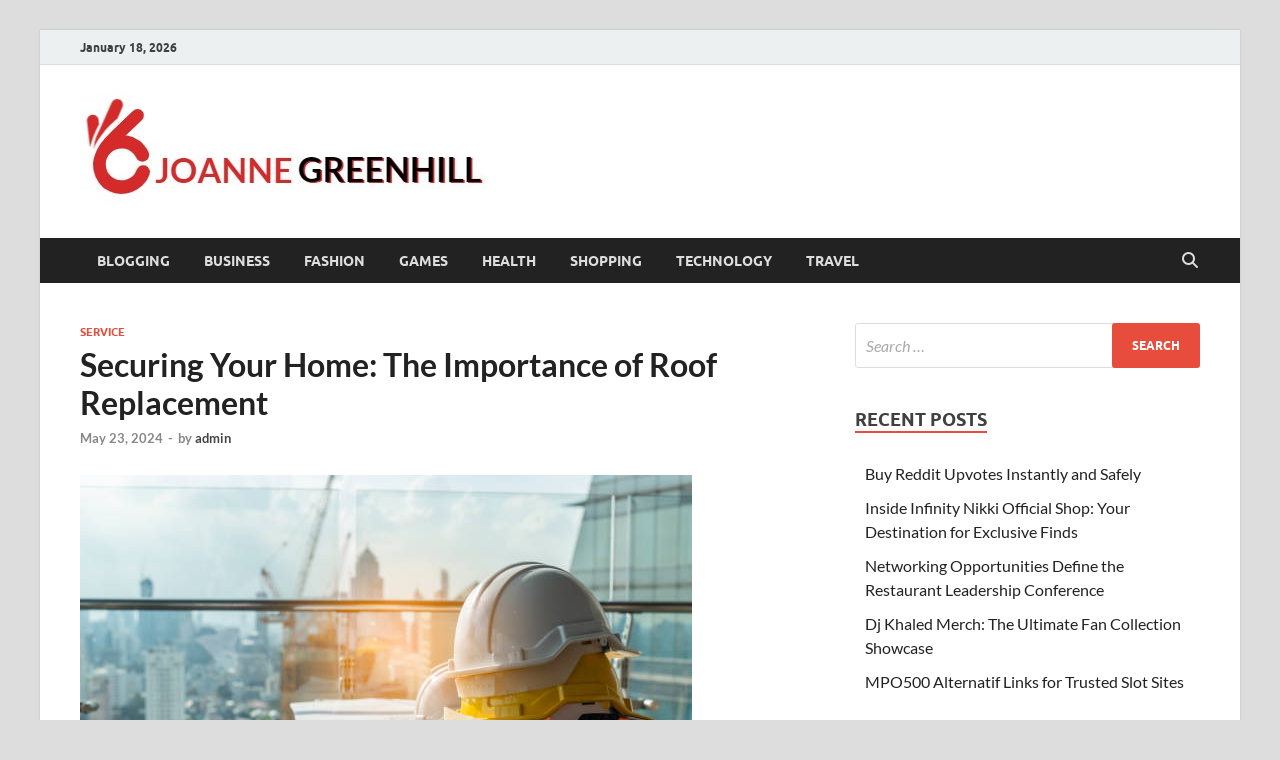

--- FILE ---
content_type: text/html; charset=UTF-8
request_url: https://joannagreenhill.com/securing-your-home-the-importance-of-roof-replacement/
body_size: 9941
content:
<!DOCTYPE html>
<html lang="en-US">
<head>
<meta charset="UTF-8">
<meta name="viewport" content="width=device-width, initial-scale=1">
<link rel="profile" href="http://gmpg.org/xfn/11">

<title>Securing Your Home: The Importance of Roof Replacement &#8211; Joanne Greenhill</title>
<meta name='robots' content='max-image-preview:large' />
<link rel="alternate" type="application/rss+xml" title="Joanne Greenhill &raquo; Feed" href="https://joannagreenhill.com/feed/" />
<link rel="alternate" title="oEmbed (JSON)" type="application/json+oembed" href="https://joannagreenhill.com/wp-json/oembed/1.0/embed?url=https%3A%2F%2Fjoannagreenhill.com%2Fsecuring-your-home-the-importance-of-roof-replacement%2F" />
<link rel="alternate" title="oEmbed (XML)" type="text/xml+oembed" href="https://joannagreenhill.com/wp-json/oembed/1.0/embed?url=https%3A%2F%2Fjoannagreenhill.com%2Fsecuring-your-home-the-importance-of-roof-replacement%2F&#038;format=xml" />
<style id='wp-img-auto-sizes-contain-inline-css' type='text/css'>
img:is([sizes=auto i],[sizes^="auto," i]){contain-intrinsic-size:3000px 1500px}
/*# sourceURL=wp-img-auto-sizes-contain-inline-css */
</style>

<style id='wp-emoji-styles-inline-css' type='text/css'>

	img.wp-smiley, img.emoji {
		display: inline !important;
		border: none !important;
		box-shadow: none !important;
		height: 1em !important;
		width: 1em !important;
		margin: 0 0.07em !important;
		vertical-align: -0.1em !important;
		background: none !important;
		padding: 0 !important;
	}
/*# sourceURL=wp-emoji-styles-inline-css */
</style>
<link rel='stylesheet' id='wp-block-library-css' href='https://joannagreenhill.com/wp-includes/css/dist/block-library/style.min.css?ver=6.9' type='text/css' media='all' />
<style id='global-styles-inline-css' type='text/css'>
:root{--wp--preset--aspect-ratio--square: 1;--wp--preset--aspect-ratio--4-3: 4/3;--wp--preset--aspect-ratio--3-4: 3/4;--wp--preset--aspect-ratio--3-2: 3/2;--wp--preset--aspect-ratio--2-3: 2/3;--wp--preset--aspect-ratio--16-9: 16/9;--wp--preset--aspect-ratio--9-16: 9/16;--wp--preset--color--black: #000000;--wp--preset--color--cyan-bluish-gray: #abb8c3;--wp--preset--color--white: #ffffff;--wp--preset--color--pale-pink: #f78da7;--wp--preset--color--vivid-red: #cf2e2e;--wp--preset--color--luminous-vivid-orange: #ff6900;--wp--preset--color--luminous-vivid-amber: #fcb900;--wp--preset--color--light-green-cyan: #7bdcb5;--wp--preset--color--vivid-green-cyan: #00d084;--wp--preset--color--pale-cyan-blue: #8ed1fc;--wp--preset--color--vivid-cyan-blue: #0693e3;--wp--preset--color--vivid-purple: #9b51e0;--wp--preset--gradient--vivid-cyan-blue-to-vivid-purple: linear-gradient(135deg,rgb(6,147,227) 0%,rgb(155,81,224) 100%);--wp--preset--gradient--light-green-cyan-to-vivid-green-cyan: linear-gradient(135deg,rgb(122,220,180) 0%,rgb(0,208,130) 100%);--wp--preset--gradient--luminous-vivid-amber-to-luminous-vivid-orange: linear-gradient(135deg,rgb(252,185,0) 0%,rgb(255,105,0) 100%);--wp--preset--gradient--luminous-vivid-orange-to-vivid-red: linear-gradient(135deg,rgb(255,105,0) 0%,rgb(207,46,46) 100%);--wp--preset--gradient--very-light-gray-to-cyan-bluish-gray: linear-gradient(135deg,rgb(238,238,238) 0%,rgb(169,184,195) 100%);--wp--preset--gradient--cool-to-warm-spectrum: linear-gradient(135deg,rgb(74,234,220) 0%,rgb(151,120,209) 20%,rgb(207,42,186) 40%,rgb(238,44,130) 60%,rgb(251,105,98) 80%,rgb(254,248,76) 100%);--wp--preset--gradient--blush-light-purple: linear-gradient(135deg,rgb(255,206,236) 0%,rgb(152,150,240) 100%);--wp--preset--gradient--blush-bordeaux: linear-gradient(135deg,rgb(254,205,165) 0%,rgb(254,45,45) 50%,rgb(107,0,62) 100%);--wp--preset--gradient--luminous-dusk: linear-gradient(135deg,rgb(255,203,112) 0%,rgb(199,81,192) 50%,rgb(65,88,208) 100%);--wp--preset--gradient--pale-ocean: linear-gradient(135deg,rgb(255,245,203) 0%,rgb(182,227,212) 50%,rgb(51,167,181) 100%);--wp--preset--gradient--electric-grass: linear-gradient(135deg,rgb(202,248,128) 0%,rgb(113,206,126) 100%);--wp--preset--gradient--midnight: linear-gradient(135deg,rgb(2,3,129) 0%,rgb(40,116,252) 100%);--wp--preset--font-size--small: 13px;--wp--preset--font-size--medium: 20px;--wp--preset--font-size--large: 36px;--wp--preset--font-size--x-large: 42px;--wp--preset--spacing--20: 0.44rem;--wp--preset--spacing--30: 0.67rem;--wp--preset--spacing--40: 1rem;--wp--preset--spacing--50: 1.5rem;--wp--preset--spacing--60: 2.25rem;--wp--preset--spacing--70: 3.38rem;--wp--preset--spacing--80: 5.06rem;--wp--preset--shadow--natural: 6px 6px 9px rgba(0, 0, 0, 0.2);--wp--preset--shadow--deep: 12px 12px 50px rgba(0, 0, 0, 0.4);--wp--preset--shadow--sharp: 6px 6px 0px rgba(0, 0, 0, 0.2);--wp--preset--shadow--outlined: 6px 6px 0px -3px rgb(255, 255, 255), 6px 6px rgb(0, 0, 0);--wp--preset--shadow--crisp: 6px 6px 0px rgb(0, 0, 0);}:where(.is-layout-flex){gap: 0.5em;}:where(.is-layout-grid){gap: 0.5em;}body .is-layout-flex{display: flex;}.is-layout-flex{flex-wrap: wrap;align-items: center;}.is-layout-flex > :is(*, div){margin: 0;}body .is-layout-grid{display: grid;}.is-layout-grid > :is(*, div){margin: 0;}:where(.wp-block-columns.is-layout-flex){gap: 2em;}:where(.wp-block-columns.is-layout-grid){gap: 2em;}:where(.wp-block-post-template.is-layout-flex){gap: 1.25em;}:where(.wp-block-post-template.is-layout-grid){gap: 1.25em;}.has-black-color{color: var(--wp--preset--color--black) !important;}.has-cyan-bluish-gray-color{color: var(--wp--preset--color--cyan-bluish-gray) !important;}.has-white-color{color: var(--wp--preset--color--white) !important;}.has-pale-pink-color{color: var(--wp--preset--color--pale-pink) !important;}.has-vivid-red-color{color: var(--wp--preset--color--vivid-red) !important;}.has-luminous-vivid-orange-color{color: var(--wp--preset--color--luminous-vivid-orange) !important;}.has-luminous-vivid-amber-color{color: var(--wp--preset--color--luminous-vivid-amber) !important;}.has-light-green-cyan-color{color: var(--wp--preset--color--light-green-cyan) !important;}.has-vivid-green-cyan-color{color: var(--wp--preset--color--vivid-green-cyan) !important;}.has-pale-cyan-blue-color{color: var(--wp--preset--color--pale-cyan-blue) !important;}.has-vivid-cyan-blue-color{color: var(--wp--preset--color--vivid-cyan-blue) !important;}.has-vivid-purple-color{color: var(--wp--preset--color--vivid-purple) !important;}.has-black-background-color{background-color: var(--wp--preset--color--black) !important;}.has-cyan-bluish-gray-background-color{background-color: var(--wp--preset--color--cyan-bluish-gray) !important;}.has-white-background-color{background-color: var(--wp--preset--color--white) !important;}.has-pale-pink-background-color{background-color: var(--wp--preset--color--pale-pink) !important;}.has-vivid-red-background-color{background-color: var(--wp--preset--color--vivid-red) !important;}.has-luminous-vivid-orange-background-color{background-color: var(--wp--preset--color--luminous-vivid-orange) !important;}.has-luminous-vivid-amber-background-color{background-color: var(--wp--preset--color--luminous-vivid-amber) !important;}.has-light-green-cyan-background-color{background-color: var(--wp--preset--color--light-green-cyan) !important;}.has-vivid-green-cyan-background-color{background-color: var(--wp--preset--color--vivid-green-cyan) !important;}.has-pale-cyan-blue-background-color{background-color: var(--wp--preset--color--pale-cyan-blue) !important;}.has-vivid-cyan-blue-background-color{background-color: var(--wp--preset--color--vivid-cyan-blue) !important;}.has-vivid-purple-background-color{background-color: var(--wp--preset--color--vivid-purple) !important;}.has-black-border-color{border-color: var(--wp--preset--color--black) !important;}.has-cyan-bluish-gray-border-color{border-color: var(--wp--preset--color--cyan-bluish-gray) !important;}.has-white-border-color{border-color: var(--wp--preset--color--white) !important;}.has-pale-pink-border-color{border-color: var(--wp--preset--color--pale-pink) !important;}.has-vivid-red-border-color{border-color: var(--wp--preset--color--vivid-red) !important;}.has-luminous-vivid-orange-border-color{border-color: var(--wp--preset--color--luminous-vivid-orange) !important;}.has-luminous-vivid-amber-border-color{border-color: var(--wp--preset--color--luminous-vivid-amber) !important;}.has-light-green-cyan-border-color{border-color: var(--wp--preset--color--light-green-cyan) !important;}.has-vivid-green-cyan-border-color{border-color: var(--wp--preset--color--vivid-green-cyan) !important;}.has-pale-cyan-blue-border-color{border-color: var(--wp--preset--color--pale-cyan-blue) !important;}.has-vivid-cyan-blue-border-color{border-color: var(--wp--preset--color--vivid-cyan-blue) !important;}.has-vivid-purple-border-color{border-color: var(--wp--preset--color--vivid-purple) !important;}.has-vivid-cyan-blue-to-vivid-purple-gradient-background{background: var(--wp--preset--gradient--vivid-cyan-blue-to-vivid-purple) !important;}.has-light-green-cyan-to-vivid-green-cyan-gradient-background{background: var(--wp--preset--gradient--light-green-cyan-to-vivid-green-cyan) !important;}.has-luminous-vivid-amber-to-luminous-vivid-orange-gradient-background{background: var(--wp--preset--gradient--luminous-vivid-amber-to-luminous-vivid-orange) !important;}.has-luminous-vivid-orange-to-vivid-red-gradient-background{background: var(--wp--preset--gradient--luminous-vivid-orange-to-vivid-red) !important;}.has-very-light-gray-to-cyan-bluish-gray-gradient-background{background: var(--wp--preset--gradient--very-light-gray-to-cyan-bluish-gray) !important;}.has-cool-to-warm-spectrum-gradient-background{background: var(--wp--preset--gradient--cool-to-warm-spectrum) !important;}.has-blush-light-purple-gradient-background{background: var(--wp--preset--gradient--blush-light-purple) !important;}.has-blush-bordeaux-gradient-background{background: var(--wp--preset--gradient--blush-bordeaux) !important;}.has-luminous-dusk-gradient-background{background: var(--wp--preset--gradient--luminous-dusk) !important;}.has-pale-ocean-gradient-background{background: var(--wp--preset--gradient--pale-ocean) !important;}.has-electric-grass-gradient-background{background: var(--wp--preset--gradient--electric-grass) !important;}.has-midnight-gradient-background{background: var(--wp--preset--gradient--midnight) !important;}.has-small-font-size{font-size: var(--wp--preset--font-size--small) !important;}.has-medium-font-size{font-size: var(--wp--preset--font-size--medium) !important;}.has-large-font-size{font-size: var(--wp--preset--font-size--large) !important;}.has-x-large-font-size{font-size: var(--wp--preset--font-size--x-large) !important;}
/*# sourceURL=global-styles-inline-css */
</style>

<style id='classic-theme-styles-inline-css' type='text/css'>
/*! This file is auto-generated */
.wp-block-button__link{color:#fff;background-color:#32373c;border-radius:9999px;box-shadow:none;text-decoration:none;padding:calc(.667em + 2px) calc(1.333em + 2px);font-size:1.125em}.wp-block-file__button{background:#32373c;color:#fff;text-decoration:none}
/*# sourceURL=/wp-includes/css/classic-themes.min.css */
</style>
<link rel='stylesheet' id='hitmag-fonts-css' href='https://joannagreenhill.com/wp-content/themes/hitmag/css/fonts.css' type='text/css' media='all' />
<link rel='stylesheet' id='hitmag-font-awesome-css' href='https://joannagreenhill.com/wp-content/themes/hitmag/css/all.min.css?ver=6.5.1' type='text/css' media='all' />
<link rel='stylesheet' id='hitmag-style-css' href='https://joannagreenhill.com/wp-content/themes/hitmag/style.css?ver=1.4.4' type='text/css' media='all' />
<link rel='stylesheet' id='jquery-magnific-popup-css' href='https://joannagreenhill.com/wp-content/themes/hitmag/css/magnific-popup.css?ver=6.9' type='text/css' media='all' />
<script type="text/javascript" src="https://joannagreenhill.com/wp-includes/js/jquery/jquery.min.js?ver=3.7.1" id="jquery-core-js"></script>
<script type="text/javascript" src="https://joannagreenhill.com/wp-includes/js/jquery/jquery-migrate.min.js?ver=3.4.1" id="jquery-migrate-js"></script>
<link rel="https://api.w.org/" href="https://joannagreenhill.com/wp-json/" /><link rel="alternate" title="JSON" type="application/json" href="https://joannagreenhill.com/wp-json/wp/v2/posts/619" /><link rel="EditURI" type="application/rsd+xml" title="RSD" href="https://joannagreenhill.com/xmlrpc.php?rsd" />
<meta name="generator" content="WordPress 6.9" />
<link rel="canonical" href="https://joannagreenhill.com/securing-your-home-the-importance-of-roof-replacement/" />
<link rel='shortlink' href='https://joannagreenhill.com/?p=619' />
		<style type="text/css">
			
			button,
			input[type="button"],
			input[type="reset"],
			input[type="submit"] {
				background: #E74C3C;
			}

            .th-readmore {
                background: #E74C3C;
            }           

            a:hover {
                color: #E74C3C;
            } 

            .main-navigation a:hover {
                background-color: #E74C3C;
            }

            .main-navigation .current_page_item > a,
            .main-navigation .current-menu-item > a,
            .main-navigation .current_page_ancestor > a,
            .main-navigation .current-menu-ancestor > a {
                background-color: #E74C3C;
            }

            #main-nav-button:hover {
                background-color: #E74C3C;
            }

            .post-navigation .post-title:hover {
                color: #E74C3C;
            }

            .top-navigation a:hover {
                color: #E74C3C;
            }

            .top-navigation ul ul a:hover {
                background: #E74C3C;
            }

            #top-nav-button:hover {
                color: #E74C3C;
            }

            .responsive-mainnav li a:hover,
            .responsive-topnav li a:hover {
                background: #E74C3C;
            }

            #hm-search-form .search-form .search-submit {
                background-color: #E74C3C;
            }

            .nav-links .current {
                background: #E74C3C;
            }

            .is-style-hitmag-widget-title,
            .elementor-widget-container h5,
            .widgettitle,
            .widget-title {
                border-bottom: 2px solid #E74C3C;
            }

            .footer-widget-title {
                border-bottom: 2px solid #E74C3C;
            }

            .widget-area a:hover {
                color: #E74C3C;
            }

            .footer-widget-area .widget a:hover {
                color: #E74C3C;
            }

            .site-info a:hover {
                color: #E74C3C;
            }

            .wp-block-search .wp-block-search__button,
            .search-form .search-submit {
                background: #E74C3C;
            }

            .hmb-entry-title a:hover {
                color: #E74C3C;
            }

            .hmb-entry-meta a:hover,
            .hms-meta a:hover {
                color: #E74C3C;
            }

            .hms-title a:hover {
                color: #E74C3C;
            }

            .hmw-grid-post .post-title a:hover {
                color: #E74C3C;
            }

            .footer-widget-area .hmw-grid-post .post-title a:hover,
            .footer-widget-area .hmb-entry-title a:hover,
            .footer-widget-area .hms-title a:hover {
                color: #E74C3C;
            }

            .hm-tabs-wdt .ui-state-active {
                border-bottom: 2px solid #E74C3C;
            }

            a.hm-viewall {
                background: #E74C3C;
            }

            #hitmag-tags a,
            .widget_tag_cloud .tagcloud a {
                background: #E74C3C;
            }

            .site-title a {
                color: #E74C3C;
            }

            .hitmag-post .entry-title a:hover {
                color: #E74C3C;
            }

            .hitmag-post .entry-meta a:hover {
                color: #E74C3C;
            }

            .cat-links a {
                color: #E74C3C;
            }

            .hitmag-single .entry-meta a:hover {
                color: #E74C3C;
            }

            .hitmag-single .author a:hover {
                color: #E74C3C;
            }

            .hm-author-content .author-posts-link {
                color: #E74C3C;
            }

            .hm-tags-links a:hover {
                background: #E74C3C;
            }

            .hm-tagged {
                background: #E74C3C;
            }

            .hm-edit-link a.post-edit-link {
                background: #E74C3C;
            }

            .arc-page-title {
                border-bottom: 2px solid #E74C3C;
            }

            .srch-page-title {
                border-bottom: 2px solid #E74C3C;
            }

            .hm-slider-details .cat-links {
                background: #E74C3C;
            }

            .hm-rel-post .post-title a:hover {
                color: #E74C3C;
            }

            .comment-author a {
                color: #E74C3C;
            }

            .comment-metadata a:hover,
            .comment-metadata a:focus,
            .pingback .comment-edit-link:hover,
            .pingback .comment-edit-link:focus {
                color: #E74C3C;
            }

            .comment-reply-link:hover,
            .comment-reply-link:focus {
                background: #E74C3C;
            }

            .required {
                color: #E74C3C;
            }

            blockquote {
                border-left: 3px solid #E74C3C;
            }

            .comment-reply-title small a:before {
                color: #E74C3C;
            }
            
            .woocommerce ul.products li.product h3:hover,
            .woocommerce-widget-area ul li a:hover,
            .woocommerce-loop-product__title:hover {
                color: #E74C3C;
            }

            .woocommerce-product-search input[type="submit"],
            .woocommerce #respond input#submit, 
            .woocommerce a.button, 
            .woocommerce button.button, 
            .woocommerce input.button,
            .woocommerce nav.woocommerce-pagination ul li a:focus,
            .woocommerce nav.woocommerce-pagination ul li a:hover,
            .woocommerce nav.woocommerce-pagination ul li span.current,
            .woocommerce span.onsale,
            .woocommerce-widget-area .widget-title,
            .woocommerce #respond input#submit.alt,
            .woocommerce a.button.alt,
            .woocommerce button.button.alt,
            .woocommerce input.button.alt {
                background: #E74C3C;
            }
            
            .wp-block-quote,
            .wp-block-quote:not(.is-large):not(.is-style-large) {
                border-left: 3px solid #E74C3C;
            }		</style>
		<style type="text/css">

			.site-title a,
		.site-description {
			position: absolute;
			clip: rect(1px, 1px, 1px, 1px);
		}

	
	</style>
	<link rel="icon" href="https://joannagreenhill.com/wp-content/uploads/2022/08/cropped-Joanne-Greenhill-1-2-32x32.jpg" sizes="32x32" />
<link rel="icon" href="https://joannagreenhill.com/wp-content/uploads/2022/08/cropped-Joanne-Greenhill-1-2-192x192.jpg" sizes="192x192" />
<link rel="apple-touch-icon" href="https://joannagreenhill.com/wp-content/uploads/2022/08/cropped-Joanne-Greenhill-1-2-180x180.jpg" />
<meta name="msapplication-TileImage" content="https://joannagreenhill.com/wp-content/uploads/2022/08/cropped-Joanne-Greenhill-1-2-270x270.jpg" />
		<style type="text/css" id="wp-custom-css">
			.site-info-designer{display:none}		</style>
		<style id="kirki-inline-styles"></style></head>

<body class="wp-singular post-template-default single single-post postid-619 single-format-standard wp-custom-logo wp-embed-responsive wp-theme-hitmag th-right-sidebar">



<div id="page" class="site hitmag-wrapper">
	<a class="skip-link screen-reader-text" href="#content">Skip to content</a>

	
	<header id="masthead" class="site-header" role="banner">

		
			
			<div class="hm-top-bar">
				<div class="hm-container">
					
											<div class="hm-date">January 18, 2026</div>
					
					
					
				</div><!-- .hm-container -->
			</div><!-- .hm-top-bar -->

		
		
		<div class="header-main-area ">
			<div class="hm-container">
			<div class="site-branding">
				<div class="site-branding-content">
					<div class="hm-logo">
						<a href="https://joannagreenhill.com/" class="custom-logo-link" rel="home"><img width="406" height="111" src="https://joannagreenhill.com/wp-content/uploads/2022/08/Joanne-Greenhill-1.jpg" class="custom-logo" alt="Joanne Greenhill" decoding="async" srcset="https://joannagreenhill.com/wp-content/uploads/2022/08/Joanne-Greenhill-1.jpg 406w, https://joannagreenhill.com/wp-content/uploads/2022/08/Joanne-Greenhill-1-300x82.jpg 300w" sizes="(max-width: 406px) 100vw, 406px" /></a>					</div><!-- .hm-logo -->

					<div class="hm-site-title">
													<p class="site-title"><a href="https://joannagreenhill.com/" rel="home">Joanne Greenhill</a></p>
													<p class="site-description">Sternberg Reed</p>
											</div><!-- .hm-site-title -->
				</div><!-- .site-branding-content -->
			</div><!-- .site-branding -->

			
						</div><!-- .hm-container -->
		</div><!-- .header-main-area -->

		
		<div class="hm-nav-container">
			<nav id="site-navigation" class="main-navigation" role="navigation">
				<div class="hm-container">
					<div class="menu-main-menu-container"><ul id="primary-menu" class="menu"><li id="menu-item-89" class="menu-item menu-item-type-taxonomy menu-item-object-category menu-item-89"><a href="https://joannagreenhill.com/category/blogging/">Blogging</a></li>
<li id="menu-item-90" class="menu-item menu-item-type-taxonomy menu-item-object-category menu-item-90"><a href="https://joannagreenhill.com/category/business/">Business</a></li>
<li id="menu-item-91" class="menu-item menu-item-type-taxonomy menu-item-object-category menu-item-91"><a href="https://joannagreenhill.com/category/fashion/">Fashion</a></li>
<li id="menu-item-92" class="menu-item menu-item-type-taxonomy menu-item-object-category menu-item-92"><a href="https://joannagreenhill.com/category/games/">Games</a></li>
<li id="menu-item-93" class="menu-item menu-item-type-taxonomy menu-item-object-category menu-item-93"><a href="https://joannagreenhill.com/category/health/">Health</a></li>
<li id="menu-item-94" class="menu-item menu-item-type-taxonomy menu-item-object-category menu-item-94"><a href="https://joannagreenhill.com/category/shopping/">Shopping</a></li>
<li id="menu-item-95" class="menu-item menu-item-type-taxonomy menu-item-object-category menu-item-95"><a href="https://joannagreenhill.com/category/technology/">Technology</a></li>
<li id="menu-item-96" class="menu-item menu-item-type-taxonomy menu-item-object-category menu-item-96"><a href="https://joannagreenhill.com/category/travel/">Travel</a></li>
</ul></div>					
											<button class="hm-search-button-icon" aria-label="Open search"></button>
						<div class="hm-search-box-container">
							<div class="hm-search-box">
								<form role="search" method="get" class="search-form" action="https://joannagreenhill.com/">
				<label>
					<span class="screen-reader-text">Search for:</span>
					<input type="search" class="search-field" placeholder="Search &hellip;" value="" name="s" />
				</label>
				<input type="submit" class="search-submit" value="Search" />
			</form>							</div><!-- th-search-box -->
						</div><!-- .th-search-box-container -->
									</div><!-- .hm-container -->
			</nav><!-- #site-navigation -->
			<div class="hm-nwrap">
								<a href="#" class="navbutton" id="main-nav-button">
					<span class="main-nav-btn-lbl">Main Menu</span>				</a>
			</div>
			<div class="responsive-mainnav"></div>
		</div><!-- .hm-nav-container -->

		
	</header><!-- #masthead -->

	
	<div id="content" class="site-content">
		<div class="hm-container">
	
	<div id="primary" class="content-area">
		<main id="main" class="site-main" role="main">

		
<article id="post-619" class="hitmag-single post-619 post type-post status-publish format-standard has-post-thumbnail hentry category-service tag-roof-replacement">

		
	
	<header class="entry-header">
		<div class="cat-links"><a href="https://joannagreenhill.com/category/service/" rel="category tag">Service</a></div><h1 class="entry-title">Securing Your Home: The Importance of Roof Replacement</h1>		<div class="entry-meta">
			<span class="posted-on"><a href="https://joannagreenhill.com/securing-your-home-the-importance-of-roof-replacement/" rel="bookmark"><time class="entry-date published" datetime="2024-05-23T06:30:13+00:00">May 23, 2024</time><time class="updated" datetime="2024-07-17T11:24:31+00:00">July 17, 2024</time></a></span><span class="meta-sep"> - </span><span class="byline"> by <span class="author vcard"><a class="url fn n" href="https://joannagreenhill.com/author/admin/">admin</a></span></span>		</div><!-- .entry-meta -->
		
	</header><!-- .entry-header -->
	
	<a class="image-link" href="https://joannagreenhill.com/wp-content/uploads/2024/05/11-15.jpg"><img width="612" height="355" src="https://joannagreenhill.com/wp-content/uploads/2024/05/11-15.jpg" class="attachment-hitmag-featured size-hitmag-featured wp-post-image" alt="Securing Your Home: The Importance of Roof Replacement" decoding="async" fetchpriority="high" srcset="https://joannagreenhill.com/wp-content/uploads/2024/05/11-15.jpg 612w, https://joannagreenhill.com/wp-content/uploads/2024/05/11-15-300x174.jpg 300w" sizes="(max-width: 612px) 100vw, 612px" /></a>
	
	<div class="entry-content">
		<p style='text-align:justify'>As a homeowner, it is essential to prioritize the maintenance and security of your property. One crucial aspect of home maintenance that often gets overlooked is the roof. The roof is one of the most important components of your home, as it protects you and your family from the elements and provides structural integrity to the building.</p>
<p style='text-align:justify'>
<p style='text-align:justify'>Over time, roofs can deteriorate due to wear and tear from weather conditions such as rain, snow, wind, and sun exposure. If left unchecked, a damaged or aging roof can lead to leaks, mold growth, structural damage, and even compromise the safety of your home. This is why it is crucial to regularly inspect your roof for signs of damage and consider replacing it when necessary.</p>
<p><iframe style="border: 0;" src="https://www.google.com/maps/embed?pb=!1m18!1m12!1m3!1d3365.536884471196!2d-96.99411959999999!3d32.4850767!2m3!1f0!2f0!3f0!3m2!1i1024!2i768!4f13.1!3m3!1m2!1s0x864ef33b7d9f5af7%3A0xef6ab8a53673b95a!2sElite%20Roofing%20and%20Consulting!5e0!3m2!1sen!2s!4v1716196256227!5m2!1sen!2s" width="600" height="450" allowfullscreen="allowfullscreen"></iframe></p>
<p style='text-align:justify'>
<p style='text-align:justify'>One common reason for needing a <strong><a href="https://www.gaf.com/en-us/roofing-contractors/residential/usa/tx/midlothian/elite-roofing-and-consulting-1130289">roof replacement midlothian</a></strong> is age. Most roofs have a lifespan of 20-30 years depending on the material used. As roofs age, they become more susceptible to leaks and other issues that can compromise their integrity. If your roof is nearing the end of its lifespan or showing signs of wear such as missing shingles, sagging areas, or water stains on ceilings, it may be time to consider replacing it.</p>
<p style='text-align:justify'>
<p style='text-align:justify'>Another reason for replacing your roof is storm damage. Severe weather events such as hurricanes, tornadoes, hailstorms can cause significant damage to roofs including missing shingles or tiles, dents in metal roofing materials or even complete destruction in extreme cases. It&#8217;s important to have your roof inspected after a severe weather event to assess any potential damage that may require repair or replacement.</p>
<p style='text-align:justify'>
<p style='text-align:justify'>Replacing your roof not only improves the safety and security of your home but also increases its value. A new roof can enhance curb appeal which can attract potential buyers if you decide to sell in the future. Additionally, many insurance companies offer discounts on homeowners&#8217; insurance premiums for homes with newer roofs due to their increased durability against weather-related damages.</p>
<p>Elite Roofing and Consulting<br />330 N 8th Street Suite 201 Midlothian, TX 76065 <br />469-530-3330</p>
	</div><!-- .entry-content -->

	
	<footer class="entry-footer">
		<span class="hm-tags-links"><span class="hm-tagged">Tagged</span><a href="https://joannagreenhill.com/tag/roof-replacement/" rel="tag">Roof Replacement</a></span>	</footer><!-- .entry-footer -->

	
</article><!-- #post-## -->
    <div class="hm-related-posts">
    
    <div class="wt-container">
        <h4 class="widget-title">Related Posts</h4>
    </div>

    <div class="hmrp-container">

        
                <div class="hm-rel-post">
                    <a href="https://joannagreenhill.com/buy-reddit-upvotes-instantly-and-safely/" rel="bookmark" title="Buy Reddit Upvotes Instantly and Safely">
                        <img width="348" height="197" src="https://joannagreenhill.com/wp-content/uploads/2025/11/1-165-348x197.jpg" class="attachment-hitmag-grid size-hitmag-grid wp-post-image" alt="Buy Reddit Upvotes Instantly and Safely" decoding="async" srcset="https://joannagreenhill.com/wp-content/uploads/2025/11/1-165-348x197.jpg 348w, https://joannagreenhill.com/wp-content/uploads/2025/11/1-165-300x169.jpg 300w, https://joannagreenhill.com/wp-content/uploads/2025/11/1-165.jpg 350w" sizes="(max-width: 348px) 100vw, 348px" />                    </a>
                    <h3 class="post-title">
                        <a href="https://joannagreenhill.com/buy-reddit-upvotes-instantly-and-safely/" rel="bookmark" title="Buy Reddit Upvotes Instantly and Safely">
                            Buy Reddit Upvotes Instantly and Safely                        </a>
                    </h3>
                    <p class="hms-meta"><time class="entry-date published" datetime="2026-01-01T07:25:37+00:00">January 1, 2026</time><time class="updated" datetime="2025-11-14T07:26:33+00:00">November 14, 2025</time></p>
                </div>
            
            
                <div class="hm-rel-post">
                    <a href="https://joannagreenhill.com/reddit-marketing-made-simple-with-paid-comments/" rel="bookmark" title="Reddit Marketing Made Simple with Paid Comments">
                        <img width="348" height="215" src="https://joannagreenhill.com/wp-content/uploads/2025/12/1-465-348x215.jpg" class="attachment-hitmag-grid size-hitmag-grid wp-post-image" alt="Reddit Marketing Made Simple with Paid Comments" decoding="async" loading="lazy" />                    </a>
                    <h3 class="post-title">
                        <a href="https://joannagreenhill.com/reddit-marketing-made-simple-with-paid-comments/" rel="bookmark" title="Reddit Marketing Made Simple with Paid Comments">
                            Reddit Marketing Made Simple with Paid Comments                        </a>
                    </h3>
                    <p class="hms-meta"><time class="entry-date published" datetime="2025-04-28T09:31:27+00:00">April 28, 2025</time><time class="updated" datetime="2025-12-08T09:32:23+00:00">December 8, 2025</time></p>
                </div>
            
            
                <div class="hm-rel-post">
                    <a href="https://joannagreenhill.com/experienced-roof-replacement-contractor-get-a-hassle-free-estimate/" rel="bookmark" title="Experienced Roof Replacement Contractor Get a Hassle-Free Estimate">
                        <img width="348" height="215" src="https://joannagreenhill.com/wp-content/uploads/2025/02/2-18-348x215.jpg" class="attachment-hitmag-grid size-hitmag-grid wp-post-image" alt="Experienced Roof Replacement Contractor Get a Hassle-Free Estimate" decoding="async" loading="lazy" />                    </a>
                    <h3 class="post-title">
                        <a href="https://joannagreenhill.com/experienced-roof-replacement-contractor-get-a-hassle-free-estimate/" rel="bookmark" title="Experienced Roof Replacement Contractor Get a Hassle-Free Estimate">
                            Experienced Roof Replacement Contractor Get a Hassle-Free Estimate                        </a>
                    </h3>
                    <p class="hms-meta"><time class="entry-date published updated" datetime="2025-02-27T08:45:57+00:00">February 27, 2025</time></p>
                </div>
            
            
    </div>
    </div>

    
	<nav class="navigation post-navigation" aria-label="Posts">
		<h2 class="screen-reader-text">Post navigation</h2>
		<div class="nav-links"><div class="nav-previous"><a href="https://joannagreenhill.com/rhodes-old-town-best-places-to-stay/" rel="prev"><span class="meta-nav" aria-hidden="true">Previous Article</span> <span class="post-title">Rhodes Old Town: Best Places to Stay</span></a></div><div class="nav-next"><a href="https://joannagreenhill.com/optimize-your-international-database-with-address-validation-tools/" rel="next"><span class="meta-nav" aria-hidden="true">Next Article</span> <span class="post-title">Optimize Your International Database with Address Validation Tools</span></a></div></div>
	</nav><div class="hm-authorbox">

    <div class="hm-author-img">
        <img alt='' src='https://secure.gravatar.com/avatar/50c3d361df438115c98826aec6c0f2b610b01ca4194a2be13624b783f3053e32?s=100&#038;d=mm&#038;r=g' srcset='https://secure.gravatar.com/avatar/50c3d361df438115c98826aec6c0f2b610b01ca4194a2be13624b783f3053e32?s=200&#038;d=mm&#038;r=g 2x' class='avatar avatar-100 photo' height='100' width='100' loading='lazy' decoding='async'/>    </div>

    <div class="hm-author-content">
        <h4 class="author-name">About admin</h4>
        <p class="author-description"></p>
        <a class="author-posts-link" href="https://joannagreenhill.com/author/admin/" title="admin">
            View all posts by admin &rarr;        </a>
    </div>

</div>
		</main><!-- #main -->
	</div><!-- #primary -->


<aside id="secondary" class="widget-area" role="complementary">

	
	<section id="search-2" class="widget widget_search"><form role="search" method="get" class="search-form" action="https://joannagreenhill.com/">
				<label>
					<span class="screen-reader-text">Search for:</span>
					<input type="search" class="search-field" placeholder="Search &hellip;" value="" name="s" />
				</label>
				<input type="submit" class="search-submit" value="Search" />
			</form></section>
		<section id="recent-posts-2" class="widget widget_recent_entries">
		<h4 class="widget-title">Recent Posts</h4>
		<ul>
											<li>
					<a href="https://joannagreenhill.com/buy-reddit-upvotes-instantly-and-safely/">Buy Reddit Upvotes Instantly and Safely</a>
									</li>
											<li>
					<a href="https://joannagreenhill.com/inside-infinity-nikki-official-shop-your-destination-for-exclusive-finds/">Inside Infinity Nikki Official Shop: Your Destination for Exclusive Finds</a>
									</li>
											<li>
					<a href="https://joannagreenhill.com/networking-opportunities-define-the-restaurant-leadership-conference/">Networking Opportunities Define the Restaurant Leadership Conference</a>
									</li>
											<li>
					<a href="https://joannagreenhill.com/dj-khaled-merch-the-ultimate-fan-collection-showcase/">Dj Khaled Merch: The Ultimate Fan Collection Showcase</a>
									</li>
											<li>
					<a href="https://joannagreenhill.com/mpo500-alternatif-links-for-trusted-slot-sites/">MPO500 Alternatif Links for Trusted Slot Sites</a>
									</li>
					</ul>

		</section><section id="nav_menu-2" class="widget widget_nav_menu"><h4 class="widget-title">Categories</h4><div class="menu-main-menu-container"><ul id="menu-main-menu" class="menu"><li class="menu-item menu-item-type-taxonomy menu-item-object-category menu-item-89"><a href="https://joannagreenhill.com/category/blogging/">Blogging</a></li>
<li class="menu-item menu-item-type-taxonomy menu-item-object-category menu-item-90"><a href="https://joannagreenhill.com/category/business/">Business</a></li>
<li class="menu-item menu-item-type-taxonomy menu-item-object-category menu-item-91"><a href="https://joannagreenhill.com/category/fashion/">Fashion</a></li>
<li class="menu-item menu-item-type-taxonomy menu-item-object-category menu-item-92"><a href="https://joannagreenhill.com/category/games/">Games</a></li>
<li class="menu-item menu-item-type-taxonomy menu-item-object-category menu-item-93"><a href="https://joannagreenhill.com/category/health/">Health</a></li>
<li class="menu-item menu-item-type-taxonomy menu-item-object-category menu-item-94"><a href="https://joannagreenhill.com/category/shopping/">Shopping</a></li>
<li class="menu-item menu-item-type-taxonomy menu-item-object-category menu-item-95"><a href="https://joannagreenhill.com/category/technology/">Technology</a></li>
<li class="menu-item menu-item-type-taxonomy menu-item-object-category menu-item-96"><a href="https://joannagreenhill.com/category/travel/">Travel</a></li>
</ul></div></section>
	
</aside><!-- #secondary -->	</div><!-- .hm-container -->
	</div><!-- #content -->

	
	<footer id="colophon" class="site-footer" role="contentinfo">
		<div class="hm-container">

			
			<div class="footer-widget-area">
				<div class="footer-sidebar" role="complementary">
											
									</div><!-- .footer-sidebar -->
		
				<div class="footer-sidebar" role="complementary">
					
									</div><!-- .footer-sidebar -->		

				<div class="footer-sidebar" role="complementary">
					
									</div><!-- .footer-sidebar -->			
			</div><!-- .footer-widget-area -->

			
		</div><!-- .hm-container -->

		<div class="site-info">
			<div class="hm-container">
				<div class="site-info-owner">
					Copyright &#169; 2026 <a href="https://joannagreenhill.com/" title="Joanne Greenhill" >Joanne Greenhill</a>.				</div>			
				<div class="site-info-designer">
					Powered by <a href="https://wordpress.org" target="_blank" title="WordPress">WordPress</a> and <a href="https://themezhut.com/themes/hitmag/" target="_blank" title="HitMag WordPress Theme">HitMag</a>.				</div>
			</div><!-- .hm-container -->
		</div><!-- .site-info -->
	</footer><!-- #colophon -->

	
</div><!-- #page -->


<script type="speculationrules">
{"prefetch":[{"source":"document","where":{"and":[{"href_matches":"/*"},{"not":{"href_matches":["/wp-*.php","/wp-admin/*","/wp-content/uploads/*","/wp-content/*","/wp-content/plugins/*","/wp-content/themes/hitmag/*","/*\\?(.+)"]}},{"not":{"selector_matches":"a[rel~=\"nofollow\"]"}},{"not":{"selector_matches":".no-prefetch, .no-prefetch a"}}]},"eagerness":"conservative"}]}
</script>
<script type="text/javascript" src="https://joannagreenhill.com/wp-content/themes/hitmag/js/navigation.js?ver=1.4.4" id="hitmag-navigation-js"></script>
<script type="text/javascript" src="https://joannagreenhill.com/wp-content/themes/hitmag/js/skip-link-focus-fix.js?ver=1.4.4" id="hitmag-skip-link-focus-fix-js"></script>
<script type="text/javascript" src="https://joannagreenhill.com/wp-content/themes/hitmag/js/scripts.js?ver=1.4.4" id="hitmag-scripts-js"></script>
<script type="text/javascript" src="https://joannagreenhill.com/wp-content/themes/hitmag/js/jquery.magnific-popup.min.js?ver=6.9" id="jquery-magnific-popup-js"></script>
<script id="wp-emoji-settings" type="application/json">
{"baseUrl":"https://s.w.org/images/core/emoji/17.0.2/72x72/","ext":".png","svgUrl":"https://s.w.org/images/core/emoji/17.0.2/svg/","svgExt":".svg","source":{"concatemoji":"https://joannagreenhill.com/wp-includes/js/wp-emoji-release.min.js?ver=6.9"}}
</script>
<script type="module">
/* <![CDATA[ */
/*! This file is auto-generated */
const a=JSON.parse(document.getElementById("wp-emoji-settings").textContent),o=(window._wpemojiSettings=a,"wpEmojiSettingsSupports"),s=["flag","emoji"];function i(e){try{var t={supportTests:e,timestamp:(new Date).valueOf()};sessionStorage.setItem(o,JSON.stringify(t))}catch(e){}}function c(e,t,n){e.clearRect(0,0,e.canvas.width,e.canvas.height),e.fillText(t,0,0);t=new Uint32Array(e.getImageData(0,0,e.canvas.width,e.canvas.height).data);e.clearRect(0,0,e.canvas.width,e.canvas.height),e.fillText(n,0,0);const a=new Uint32Array(e.getImageData(0,0,e.canvas.width,e.canvas.height).data);return t.every((e,t)=>e===a[t])}function p(e,t){e.clearRect(0,0,e.canvas.width,e.canvas.height),e.fillText(t,0,0);var n=e.getImageData(16,16,1,1);for(let e=0;e<n.data.length;e++)if(0!==n.data[e])return!1;return!0}function u(e,t,n,a){switch(t){case"flag":return n(e,"\ud83c\udff3\ufe0f\u200d\u26a7\ufe0f","\ud83c\udff3\ufe0f\u200b\u26a7\ufe0f")?!1:!n(e,"\ud83c\udde8\ud83c\uddf6","\ud83c\udde8\u200b\ud83c\uddf6")&&!n(e,"\ud83c\udff4\udb40\udc67\udb40\udc62\udb40\udc65\udb40\udc6e\udb40\udc67\udb40\udc7f","\ud83c\udff4\u200b\udb40\udc67\u200b\udb40\udc62\u200b\udb40\udc65\u200b\udb40\udc6e\u200b\udb40\udc67\u200b\udb40\udc7f");case"emoji":return!a(e,"\ud83e\u1fac8")}return!1}function f(e,t,n,a){let r;const o=(r="undefined"!=typeof WorkerGlobalScope&&self instanceof WorkerGlobalScope?new OffscreenCanvas(300,150):document.createElement("canvas")).getContext("2d",{willReadFrequently:!0}),s=(o.textBaseline="top",o.font="600 32px Arial",{});return e.forEach(e=>{s[e]=t(o,e,n,a)}),s}function r(e){var t=document.createElement("script");t.src=e,t.defer=!0,document.head.appendChild(t)}a.supports={everything:!0,everythingExceptFlag:!0},new Promise(t=>{let n=function(){try{var e=JSON.parse(sessionStorage.getItem(o));if("object"==typeof e&&"number"==typeof e.timestamp&&(new Date).valueOf()<e.timestamp+604800&&"object"==typeof e.supportTests)return e.supportTests}catch(e){}return null}();if(!n){if("undefined"!=typeof Worker&&"undefined"!=typeof OffscreenCanvas&&"undefined"!=typeof URL&&URL.createObjectURL&&"undefined"!=typeof Blob)try{var e="postMessage("+f.toString()+"("+[JSON.stringify(s),u.toString(),c.toString(),p.toString()].join(",")+"));",a=new Blob([e],{type:"text/javascript"});const r=new Worker(URL.createObjectURL(a),{name:"wpTestEmojiSupports"});return void(r.onmessage=e=>{i(n=e.data),r.terminate(),t(n)})}catch(e){}i(n=f(s,u,c,p))}t(n)}).then(e=>{for(const n in e)a.supports[n]=e[n],a.supports.everything=a.supports.everything&&a.supports[n],"flag"!==n&&(a.supports.everythingExceptFlag=a.supports.everythingExceptFlag&&a.supports[n]);var t;a.supports.everythingExceptFlag=a.supports.everythingExceptFlag&&!a.supports.flag,a.supports.everything||((t=a.source||{}).concatemoji?r(t.concatemoji):t.wpemoji&&t.twemoji&&(r(t.twemoji),r(t.wpemoji)))});
//# sourceURL=https://joannagreenhill.com/wp-includes/js/wp-emoji-loader.min.js
/* ]]> */
</script>
</body>
</html>

<!-- Page cached by LiteSpeed Cache 7.7 on 2026-01-18 13:23:57 -->